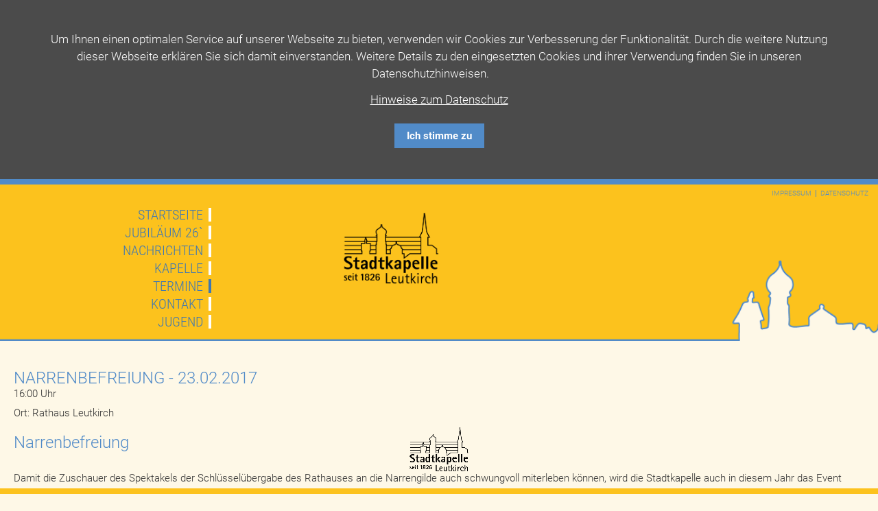

--- FILE ---
content_type: text/html; charset=UTF-8
request_url: https://www.stadtkapelle-leutkirch.de/termine-lesen/narrenbefreiung-23.html
body_size: 9287
content:
<!DOCTYPE html>
<html lang="de">
<head>

      <meta charset="UTF-8">
    <title>Narrenbefreiung - Stadtkapelle Leutkirch</title>
    <base href="https://www.stadtkapelle-leutkirch.de/">

          <meta name="robots" content="index,follow">
      <meta name="description" content="Termine lesen - Termine lesen">
      <meta name="keywords" content="Stadtkapelle Leutkirch, Termine lesen,">
      <meta name="generator" content="Contao Open Source CMS">
    
            <link rel="stylesheet" href="system/modules/cookiebar/assets/dist/cookiebar.min.css?v=cd1f0dbb"><link rel="stylesheet" href="assets/css/colorbox.min.css,style.scss-a390259c.css">        <script src="assets/js/jquery.min.js-ed352ce3.js"></script><link rel="icon" href="https://www.stadtkapelle-leutkirch.de/files/stadtkapelle/favicon.png" type="image/png" />
<script src="files/stadtkapelle/js/newsmenu.js"></script>
<script src="files/stadtkapelle/js/article-navi.js"></script>
<script src="files/stadtkapelle/js/stadtkapelle.js"></script>

          <!--[if lt IE 9]><script src="assets/html5shiv//html5shiv-printshiv.min.js"></script><![endif]-->
      
</head>
<body id="top" class="mac chrome blink ch131 desktop termin-lesen">

      
    
<!-- indexer::stop -->
<div class="cookiebar cookiebar--position-top" role="complementary" aria-describedby="cookiebar-text" style="display:none;" data-cookiebar="COOKIEBAR_1" data-cookiebar-ttl="3">
    <div id="cookiebar-text" class="cookiebar__text" aria-live="assertive" role="alert">
        <span class="cookiebar__message">Um Ihnen einen optimalen Service auf unserer Webseite zu bieten, verwenden wir Cookies zur Verbesserung der Funktionalität. Durch die weitere Nutzung dieser Webseite erklären Sie sich damit einverstanden. Weitere Details zu den eingesetzten Cookies und ihrer Verwendung finden Sie in unseren Datenschutzhinweisen.</span>

                    <a href="Datenschutz.html" class="cookiebar__link" title="Hinweise zum Datenschutz">Hinweise zum Datenschutz</a>
            </div>

    
    <button class="cookiebar__button" data-cookiebar-accept>Ich stimme zu</button>
</div>

    <script src="system/modules/cookiebar/assets/dist/cookiebar.min.js" defer></script>
<!-- indexer::continue -->
<div id="wrapper">

                        <header id="header">
            <div class="inside">
              

<!-- indexer::stop -->
<nav class="mod_customnav nav-top block">

  
  <a href="termine-lesen/narrenbefreiung-23.html#skipNavigation1" class="invisible">Navigation überspringen</a>

  
<ul class="level_1">
            <li class="first"><a href="Impressum.html" title="Impressum" class="first">Impressum</a></li>
                <li class="last"><a href="Datenschutz.html" title="Datenschutz" class="last">Datenschutz</a></li>
      </ul>

  <a id="skipNavigation1" class="invisible">&nbsp;</a>

</nav>
<!-- indexer::continue -->
 
<div itemscope="" itemtype="http://schema.org/Organization" class="header_comp_content">    
   <a href="https://www.stadtkapelle-leutkirch.de"><img class="item logo" itemprop="logo" src="/files/stadtkapelle/style/Stadtkapelle_Logo_SCHWARZ_seit_1826.png" alt="Logo Stadtkapelle Leutkirch"></a>
</div>

<!-- indexer::stop -->
<nav class="mod_navigation nav-main desktop block">

  
  <a href="termine-lesen/narrenbefreiung-23.html#skipNavigation2" class="invisible">Navigation überspringen</a>

  
<ul class="level_1">
            <li class="first"><a href="Startseite.html" title="Startseite" class="first">Startseite</a></li>
                <li><a href="jubilaeum-26.html" title="JUBILÄUM 26`">JUBILÄUM 26`</a></li>
                <li><a href="Nachrichten.html" title="Nachrichten">Nachrichten</a></li>
                <li><a href="Stadtkapelle.html" title="Kapelle">Kapelle</a></li>
                <li class="trail"><a href="Termine.html" title="Termine" class="trail">Termine</a></li>
                <li><a href="Kontakt.html" title="Kontakt">Kontakt</a></li>
                <li class="last"><a href="Jugendblasorchester.html" title="Jugendblasorchester" class="last">Jugend</a></li>
      </ul>

  <a id="skipNavigation2" class="invisible">&nbsp;</a>

</nav>
<!-- indexer::continue -->
            </div>
          </header>
              
	<div class="banner_container"><div class="inside"></div></div>
              <div id="container">
	    <div class="bannermobile_container"><div class="inside"></div></div>
	   
                      <div id="main">
              <div class="inside">
                
<div class="mod_article block" id="article-28">
    <div class="content">

  
  
<div class="mod_eventreader block">

        
  
  <div class="event layout_full stadtkapelle block bygone">

	<h1 class="eventheadline">Narrenbefreiung <span class="info"> - 23.02.2017</span></h1>
	
	 	<p class="time"><span class="beginn">16:00 Uhr</span>
	
	 	</p>
 	
	
     <p class="location">Ort: Rathaus Leutkirch</p>
 
	<div class="content">
      
<div class="ce_text block">

            <h1>Narrenbefreiung</h1>
      
  
      <p>Damit die Zuschauer des Spektakels der Schlüsselübergabe des Rathauses an die Narrengilde auch schwungvoll miterleben können, wird die Stadtkapelle auch in diesem Jahr das Event musikalisch unterstützen. Bei mitreisenden Schunkelparaden und Glühwein kann man dann auch dem kältesten Wetter trotzen. Im Anschluss führt ein kleiner Umzug aus der Stadt raus zur Festhalle zum anschließenden Weiberball.</p>  
  
  

</div>
  	</div>

  </div>
      <!-- indexer::stop -->
    <p class="back"><a href="javascript:history.go(-1)" title="Zurück">Zurück</a></p>
    <!-- indexer::continue -->
  
  

</div>

      </div>
</div>

<!-- indexer::stop -->
<nav class="mod_breadcrumb block" aria-label="Breadcrumb">

        
      <ul>
                        <li class="first"><a href="Startseite.html" title="Stadtkapelle Leutkirch">Stadtkapelle Leutkirch</a></li>
                                <li><a href="Termine.html" title="Termine">Termine</a></li>
                                <li class="active last" aria-current="page">Termine lesen</li>
                  </ul>
  
</nav>
<!-- indexer::continue -->

              </div>
                          </div>
          
                                
                                
        </div>
      
      
                        <footer id="footer">
            <div class="inside">
              
<div itemscope="" itemtype="http://schema.org/Organization" class="footer_content">    
    <img class="item logo" itemprop="logo" src="/files/stadtkapelle/style/Stadtkapelle_Logo_SCHWARZ_seit_1826.png" alt="Förderverein Stadtkapelle Leutkirch e.V.">
    <div class="textcontent">
	<div class="block address-container">
	    <span class="item company" itemprop="legalName">Förderverein Stadtkapelle Leutkirch e.V.</span>  
	    <div class="address" itemprop="address" itemscope="" itemtype="http://schema.org/PostalAddress">
		<span class="item description">Geschäftsstelle Georg-Schneider-Haus</span>
		<span class="item street" itemprop="streetAddress">Bahnhofstr. 10</span>
		<span class="item city"><span class="postalCode" itemprop="postalCode">88299</span><span class="addressLocality" itemprop="addressLocality">Leutkirch</span></span>    
	    </div>
	</div>
	<div class="block kontakt-container ">
	    <a class="item email" href="mailto:info@stadtkapelle-leutkirch.de" itemprop="email">info@stadtkapelle-leutkirch.de</a>
	    <span class="item telefon" itemprop="telephone">+49 7561 71 99 2</span>
	</div>	
    </div>
</div>
<div class="footernav_container">
<!-- indexer::stop -->
<nav class="mod_customnav footer_sitemap block">

  
  <a href="termine-lesen/narrenbefreiung-23.html#skipNavigation29" class="invisible">Navigation überspringen</a>

  
<ul class="level_1">
            <li class="first"><a href="Startseite.html" title="Startseite" class="first">Startseite</a></li>
                <li><a href="Nachrichten.html" title="Nachrichten">Nachrichten</a></li>
                <li><a href="Stadtkapelle.html" title="Stadtkapelle">Stadtkapelle</a></li>
                <li class="dirigent"><a href="Dirigentin-Emma-Geser.html" title="Dirigent" class="dirigent">Musikdirektion</a></li>
                <li class="vorstandschaft"><a href="Foerderverein.html" title="Förderverein" class="vorstandschaft">Förderverein</a></li>
                <li><a href="Sponsoren.html" title="Sponsoren">Sponsoren</a></li>
                <li><a href="Links.html" title="Links">Links</a></li>
                <li class="trail"><a href="Termine.html" title="Termine" class="trail">Termine</a></li>
                <li><a href="Kontakt.html" title="Kontakt">Kontakt</a></li>
                <li><a href="Impressum.html" title="Impressum">Impressum</a></li>
                <li class="last"><a href="Datenschutz.html" title="Datenschutz" class="last">Datenschutz</a></li>
      </ul>

  <a id="skipNavigation29" class="invisible">&nbsp;</a>

</nav>
<!-- indexer::continue -->
</div>            </div>
          </footer>
              
    </div>

      
  
<script src="assets/colorbox/js/colorbox.min.js?v=1.6.6"></script>
<script>
  jQuery(function($) {
    $('a[data-lightbox]').map(function() {
      $(this).colorbox({
        // Put custom options here
        loop: false,
        rel: $(this).attr('data-lightbox'),
        maxWidth: '95%',
        maxHeight: '95%'
      });
    });
  });
</script>

</body>
</html>


--- FILE ---
content_type: text/css
request_url: https://www.stadtkapelle-leutkirch.de/assets/css/colorbox.min.css,style.scss-a390259c.css
body_size: 40206
content:
#colorbox,#cboxOverlay,#cboxWrapper{position:absolute;top:0;left:0;z-index:9999;overflow:hidden;-webkit-transform:translate3d(0,0,0)}#cboxWrapper{max-width:none}#cboxOverlay{position:fixed;width:100%;height:100%}#cboxMiddleLeft,#cboxBottomLeft{clear:left}#cboxContent{position:relative}#cboxLoadedContent{overflow:auto;-webkit-overflow-scrolling:touch}#cboxTitle{margin:0}#cboxLoadingOverlay,#cboxLoadingGraphic{position:absolute;top:0;left:0;width:100%;height:100%}#cboxPrevious,#cboxNext,#cboxClose,#cboxSlideshow{cursor:pointer}.cboxPhoto{float:left;margin:auto;border:0;display:block;max-width:none;-ms-interpolation-mode:bicubic}.cboxIframe{width:100%;height:100%;display:block;border:0;padding:0;margin:0}#colorbox,#cboxContent,#cboxLoadedContent{box-sizing:content-box;-moz-box-sizing:content-box;-webkit-box-sizing:content-box}#cboxOverlay{background:#000;opacity:.9;filter:alpha(opacity = 90)}#colorbox{outline:0}#cboxContent{margin-top:20px;background:#000}.cboxIframe{background:#fff}#cboxError{padding:50px;border:1px solid #ccc}#cboxLoadedContent{border:5px solid #000;background:#fff}#cboxTitle{position:absolute;top:-20px;left:0;color:#ccc}#cboxCurrent{position:absolute;top:-20px;right:0;color:#ccc}#cboxLoadingGraphic{background:url(../../assets/colorbox/images/loading.gif) no-repeat center center}#cboxPrevious,#cboxNext,#cboxSlideshow,#cboxClose{border:0;padding:0;margin:0;overflow:visible;width:auto;background:0 0}#cboxPrevious:active,#cboxNext:active,#cboxSlideshow:active,#cboxClose:active{outline:0}#cboxSlideshow{position:absolute;top:-20px;right:90px;color:#fff}#cboxPrevious{position:absolute;top:50%;left:5px;margin-top:-32px;background:url(../../assets/colorbox/images/controls.png) no-repeat top left;width:28px;height:65px;text-indent:-9999px}#cboxPrevious:hover{background-position:bottom left}#cboxNext{position:absolute;top:50%;right:5px;margin-top:-32px;background:url(../../assets/colorbox/images/controls.png) no-repeat top right;width:28px;height:65px;text-indent:-9999px}#cboxNext:hover{background-position:bottom right}#cboxClose{position:absolute;top:5px;right:5px;display:block;background:url(../../assets/colorbox/images/controls.png) no-repeat top center;width:38px;height:19px;text-indent:-9999px}#cboxClose:hover{background-position:bottom center}
@font-face{font-family:"Roboto Condensed";font-style:normal;font-weight:300;src:url("../../files/stadtkapelle/style/fonts/roboto-condensed-v19-latin-300.eot");src:local("Roboto Condensed Light"), local("RobotoCondensed-Light"), url("../../files/stadtkapelle/style/fonts/roboto-condensed-v19-latin-300.eot?#iefix") format("embedded-opentype"), url("../../files/stadtkapelle/style/fonts/roboto-condensed-v19-latin-300.woff2") format("woff2"), url("../../files/stadtkapelle/style/fonts/roboto-condensed-v19-latin-300.woff") format("woff"), url("../../files/stadtkapelle/style/fonts/roboto-condensed-v19-latin-300.ttf") format("truetype"), url("../../files/stadtkapelle/style/fonts/roboto-condensed-v19-latin-300.svg#RobotoCondensed") format("svg")}@font-face{font-family:"Roboto Condensed";font-style:italic;font-weight:300;src:url("../../files/stadtkapelle/style/fonts/roboto-condensed-v19-latin-300italic.eot");src:local("Roboto Condensed Light Italic"), local("RobotoCondensed-LightItalic"), url("../../files/stadtkapelle/style/fonts/roboto-condensed-v19-latin-300italic.eot?#iefix") format("embedded-opentype"), url("../../files/stadtkapelle/style/fonts/roboto-condensed-v19-latin-300italic.woff2") format("woff2"), url("../../files/stadtkapelle/style/fonts/roboto-condensed-v19-latin-300italic.woff") format("woff"), url("../../files/stadtkapelle/style/fonts/roboto-condensed-v19-latin-300italic.ttf") format("truetype"), url("../../files/stadtkapelle/style/fonts/roboto-condensed-v19-latin-300italic.svg#RobotoCondensed") format("svg")}@font-face{font-family:"Roboto Condensed";font-style:normal;font-weight:400;src:url("../../files/stadtkapelle/style/fonts/roboto-condensed-v19-latin-regular.eot");src:local("Roboto Condensed"), local("RobotoCondensed-Regular"), url("../../files/stadtkapelle/style/fonts/roboto-condensed-v19-latin-regular.eot?#iefix") format("embedded-opentype"), url("../../files/stadtkapelle/style/fonts/roboto-condensed-v19-latin-regular.woff2") format("woff2"), url("../../files/stadtkapelle/style/fonts/roboto-condensed-v19-latin-regular.woff") format("woff"), url("../../files/stadtkapelle/style/fonts/roboto-condensed-v19-latin-regular.ttf") format("truetype"), url("../../files/stadtkapelle/style/fonts/roboto-condensed-v19-latin-regular.svg#RobotoCondensed") format("svg")}@font-face{font-family:"Roboto Condensed";font-style:italic;font-weight:400;src:url("../../files/stadtkapelle/style/fonts/roboto-condensed-v19-latin-italic.eot");src:local("Roboto Condensed Italic"), local("RobotoCondensed-Italic"), url("../../files/stadtkapelle/style/fonts/roboto-condensed-v19-latin-italic.eot?#iefix") format("embedded-opentype"), url("../../files/stadtkapelle/style/fonts/roboto-condensed-v19-latin-italic.woff2") format("woff2"), url("../../files/stadtkapelle/style/fonts/roboto-condensed-v19-latin-italic.woff") format("woff"), url("../../files/stadtkapelle/style/fonts/roboto-condensed-v19-latin-italic.ttf") format("truetype"), url("../../files/stadtkapelle/style/fonts/roboto-condensed-v19-latin-italic.svg#RobotoCondensed") format("svg")}@font-face{font-family:"Roboto Condensed";font-style:normal;font-weight:700;src:url("../../files/stadtkapelle/style/fonts/roboto-condensed-v19-latin-700.eot");src:local("Roboto Condensed Bold"), local("RobotoCondensed-Bold"), url("../../files/stadtkapelle/style/fonts/roboto-condensed-v19-latin-700.eot?#iefix") format("embedded-opentype"), url("../../files/stadtkapelle/style/fonts/roboto-condensed-v19-latin-700.woff2") format("woff2"), url("../../files/stadtkapelle/style/fonts/roboto-condensed-v19-latin-700.woff") format("woff"), url("../../files/stadtkapelle/style/fonts/roboto-condensed-v19-latin-700.ttf") format("truetype"), url("../../files/stadtkapelle/style/fonts/roboto-condensed-v19-latin-700.svg#RobotoCondensed") format("svg")}@font-face{font-family:"Roboto Condensed";font-style:italic;font-weight:700;src:url("../../files/stadtkapelle/style/fonts/roboto-condensed-v19-latin-700italic.eot");src:local("Roboto Condensed Bold Italic"), local("RobotoCondensed-BoldItalic"), url("../../files/stadtkapelle/style/fonts/roboto-condensed-v19-latin-700italic.eot?#iefix") format("embedded-opentype"), url("../../files/stadtkapelle/style/fonts/roboto-condensed-v19-latin-700italic.woff2") format("woff2"), url("../../files/stadtkapelle/style/fonts/roboto-condensed-v19-latin-700italic.woff") format("woff"), url("../../files/stadtkapelle/style/fonts/roboto-condensed-v19-latin-700italic.ttf") format("truetype"), url("../../files/stadtkapelle/style/fonts/roboto-condensed-v19-latin-700italic.svg#RobotoCondensed") format("svg")}@font-face{font-family:"Roboto";font-style:normal;font-weight:300;src:url("../../files/stadtkapelle/style/fonts/roboto-v20-latin-300.eot");src:local("Roboto Light"), local("Roboto-Light"), url("../../files/stadtkapelle/style/fonts/roboto-v20-latin-300.eot?#iefix") format("embedded-opentype"), url("../../files/stadtkapelle/style/fonts/roboto-v20-latin-300.woff2") format("woff2"), url("../../files/stadtkapelle/style/fonts/roboto-v20-latin-300.woff") format("woff"), url("../../files/stadtkapelle/style/fonts/roboto-v20-latin-300.ttf") format("truetype"), url("../../files/stadtkapelle/style/fonts/roboto-v20-latin-300.svg#Roboto") format("svg")}@font-face{font-family:"Roboto";font-style:italic;font-weight:300;src:url("../../files/stadtkapelle/style/fonts/roboto-v20-latin-300italic.eot");src:local("Roboto Light Italic"), local("Roboto-LightItalic"), url("../../files/stadtkapelle/style/fonts/roboto-v20-latin-300italic.eot?#iefix") format("embedded-opentype"), url("../../files/stadtkapelle/style/fonts/roboto-v20-latin-300italic.woff2") format("woff2"), url("../../files/stadtkapelle/style/fonts/roboto-v20-latin-300italic.woff") format("woff"), url("../../files/stadtkapelle/style/fonts/roboto-v20-latin-300italic.ttf") format("truetype"), url("../../files/stadtkapelle/style/fonts/roboto-v20-latin-300italic.svg#Roboto") format("svg")}@font-face{font-family:"Roboto";font-style:normal;font-weight:400;src:url("../../files/stadtkapelle/style/fonts/roboto-v20-latin-regular.eot");src:local("Roboto"), local("Roboto-Regular"), url("../../files/stadtkapelle/style/fonts/roboto-v20-latin-regular.eot?#iefix") format("embedded-opentype"), url("../../files/stadtkapelle/style/fonts/roboto-v20-latin-regular.woff2") format("woff2"), url("../../files/stadtkapelle/style/fonts/roboto-v20-latin-regular.woff") format("woff"), url("../../files/stadtkapelle/style/fonts/roboto-v20-latin-regular.ttf") format("truetype"), url("../../files/stadtkapelle/style/fonts/roboto-v20-latin-regular.svg#Roboto") format("svg")}@font-face{font-family:"Roboto";font-style:italic;font-weight:400;src:url("../../files/stadtkapelle/style/fonts/roboto-v20-latin-italic.eot");src:local("Roboto Italic"), local("Roboto-Italic"), url("../../files/stadtkapelle/style/fonts/roboto-v20-latin-italic.eot?#iefix") format("embedded-opentype"), url("../../files/stadtkapelle/style/fonts/roboto-v20-latin-italic.woff2") format("woff2"), url("../../files/stadtkapelle/style/fonts/roboto-v20-latin-italic.woff") format("woff"), url("../../files/stadtkapelle/style/fonts/roboto-v20-latin-italic.ttf") format("truetype"), url("../../files/stadtkapelle/style/fonts/roboto-v20-latin-italic.svg#Roboto") format("svg")}@font-face{font-family:"Roboto";font-style:normal;font-weight:700;src:url("../../files/stadtkapelle/style/fonts/roboto-v20-latin-700.eot");src:local("Roboto Bold"), local("Roboto-Bold"), url("../../files/stadtkapelle/style/fonts/roboto-v20-latin-700.eot?#iefix") format("embedded-opentype"), url("../../files/stadtkapelle/style/fonts/roboto-v20-latin-700.woff2") format("woff2"), url("../../files/stadtkapelle/style/fonts/roboto-v20-latin-700.woff") format("woff"), url("../../files/stadtkapelle/style/fonts/roboto-v20-latin-700.ttf") format("truetype"), url("../../files/stadtkapelle/style/fonts/roboto-v20-latin-700.svg#Roboto") format("svg")}@font-face{font-family:"Roboto";font-style:italic;font-weight:700;src:url("../../files/stadtkapelle/style/fonts/roboto-v20-latin-700italic.eot");src:local("Roboto Bold Italic"), local("Roboto-BoldItalic"), url("../../files/stadtkapelle/style/fonts/roboto-v20-latin-700italic.eot?#iefix") format("embedded-opentype"), url("../../files/stadtkapelle/style/fonts/roboto-v20-latin-700italic.woff2") format("woff2"), url("../../files/stadtkapelle/style/fonts/roboto-v20-latin-700italic.woff") format("woff"), url("../../files/stadtkapelle/style/fonts/roboto-v20-latin-700italic.ttf") format("truetype"), url("../../files/stadtkapelle/style/fonts/roboto-v20-latin-700italic.svg#Roboto") format("svg")}*{margin:0;padding:0;border:0;font-family:"Roboto", sans-serif;font-size:15px;font-weight:300;color:#333;text-decoration:none;list-style-type:none}strong,b{font-weight:700}h1,h2,h3,h4,h5,h6{font-weight:700;display:block;padding-top:10px;color:#518BC8}h1:first-child,h2:first-child,h3:first-child,h4:first-child,h5:first-child,h6:first-child{padding-top:0px}h1{font-size:24px;margin-bottom:15px;font-weight:300}h2{font-size:20px;margin-bottom:15px;font-weight:300;padding-bottom:2px;border-bottom:1px dotted #FCC21D}h2.full{padding-top:40px}h3{font-size:16px;font-weight:300}h4{font-size:16px;font-weight:300}h5{font-size:14px;text-decoration:underline}h6{font-size:14px;font-weight:300;text-decoration:underline}iframe{border:1px dotted #333;width:96%;display:block;padding:2%}iframe.piwik-optout{height:150px}.invisible{display:none}.ce_form .widget{margin-bottom:10px;width:100%;display:block}.ce_form input,.ce_form textarea{border:1px solid #FCC21D;padding:2%;width:96%}.ce_form input.submit,.ce_form textarea.submit{width:50%;background-color:#FFF;cursor:pointer;background-color:#518BC8;color:#FCC21D;font-weight:700;line-height:15px;margin:25px 0 0px 0;display:block}.ce_form input.submit:hover,.ce_form textarea.submit:hover{font-size:110%}.ce_form .text{display:block}.ce_form .textarea{display:block}.image_container,.image_container img{max-width:100%;height:auto;display:block}#main .inside,#main .mod_article{width:100%;display:block;float:none;display:block;clear:both}#main .inside:after,#main .mod_article:after{display:block;float:none;clear:both;content:""}#main .mod_article{margin-bottom:35px}#main .ce_text{margin-bottom:20px}#main .ce_text.last{margin-bottom:0}#main .ce_text p{font-weight:300;padding-top:10px;line-height:26px}#main .ce_text p:first-child{padding-top:10px}#main .ce_text p *{font-weight:inherit;font-size:inherit;line-height:inherit;color:inherit}#main .ce_text p strong{font-weight:700}#main .ce_text.column4{column-count:4;column-gap:40px;column-rule-color:#0f69b5;column-rule-width:1px;column-rule-style:dotted;-moz-column-count:4;-moz-column-gap:40px;-moz-column-rule-color:#0f69b5;-moz-column-rule-width:1px;-moz-column-rule-style:dotted;-webkit-column-count:4;-webkit-column-gap:30px;-webkit-column-rule-color:#0f69b5;-webkit-column-rule-width:1px;-webkit-column-rule-style:dotted;text-align:justify;-ms-hyphens:auto;-moz-hyphens:auto;-webkit-hyphens:auto;hyphens:auto}#main .ce_text.column4 h3{column-break-before:column;column-break-after:column;-moz-column-break-before:column;-moz-column-break-after:column}#main .ce_text.column4 h1{column-span:all}#main .ce_text.column2{column-count:2;column-gap:40px;column-rule-color:#0f69b5;column-rule-width:1px;column-rule-style:dotted;-moz-column-count:2;-moz-column-gap:40px;-moz-column-rule-color:#0f69b5;-moz-column-rule-width:1px;-moz-column-rule-style:dotted;-webkit-column-count:2;-webkit-column-gap:30px;-webkit-column-rule-color:#0f69b5;-webkit-column-rule-width:1px;-webkit-column-rule-style:dotted;text-align:justify;-ms-hyphens:auto;-moz-hyphens:auto;-webkit-hyphens:auto;hyphens:auto}#main .ce_text.column2 h3{column-break-before:column;column-break-after:column;-moz-column-break-before:column;-moz-column-break-after:column}#main .ce_text.column2 h1{column-span:all}#main .ce_text .float_below{padding-top:20px}#main .ce_text .float_right{display:block;float:right;padding-left:20px;padding-top:10px}#main .ce_text .float_left{display:block;float:left;padding-right:20px;padding-top:10px}#main .ce_text:after{display:block;float:none;clear:both;content:""}#main .full{width:100%;display:block;float:none;display:block;clear:both}#main .one_half{width:48%;display:block;float:left;display:block;clear:none}#main .one_half.first{margin-right:2%}#main .one_half.last{margin-left:2%}#main .one_third{width:30.666%;display:block;float:left;display:block;margin:0 2%;clear:none}#main .one_third.first{margin-left:0%}#main .one_third.last{margin-right:0%}#main .one_fourth{width:22%;display:block;float:left;display:block;margin:0 2%;clear:none}#main .one_fourth.first{margin-left:0%}#main .one_fourth.last{margin-right:0%}#main:after{display:block;float:none;clear:both;content:""}#colorbox,#cboxOverlay,#cboxWrapper{z-index:99999}.mod_breadcrumb{float:none;clear:both;display:block;margin-top:25px;padding-top:20px;padding-right:20px;border-top:1px dotted #FCC21D}.mod_breadcrumb li{float:left;padding-right:12px;padding-left:18px;background-image:url("../../files/stadtkapelle/style/arrow.png");background-position:left center;background-repeat:no-repeat;background-size:auto 70%}.mod_breadcrumb li.active,.mod_breadcrumb li:hover a{text-decoration:underline}.mod_breadcrumb li:first-child{padding-left:0;background:none}.mod_breadcrumb:after{display:block;float:none;clear:both;content:""}.pagination{display:block;float:none;display:block;clear:both}.pagination p:first-child{padding-bottom:3px}.pagination li{float:left;display:block;margin-right:5px;margin-bottom:5px}.pagination li *{height:20px;display:block;padding:5px;text-align:center;border:1px dotted #FCC21D;line-height:20px}.pagination li a.link,.pagination li span.current{width:20px}.pagination li span.current{background-color:#fcc21d;background-color:rgba(252, 194, 29, 0.2)}.pagination li a:hover{background-color:#fcc21d;background-color:rgba(252, 194, 29, 0.2)}.mod_newsmenu{width:50%;position:relative;float:none;clear:both;display:block;margin-bottom:35px;z-index:999}.mod_newsmenu .inner_container{width:100%;min-height:47px;position:relative;float:none;clear:both;display:block}.mod_newsmenu ul.level_1{width:100%;float:none;clear:both;display:block;background-color:#FFF;z-index:9999}.mod_newsmenu ul.level_1>li{width:100%;height:45px;position:relative;display:none;background-color:#FFF;border-top:1px solid #FCC21D;border-right:1px solid #FCC21D;border-left:1px solid #FCC21D}.mod_newsmenu ul.level_1>li>*{width:94%;display:block;padding-right:3%;padding-left:3%;font-size:18px;line-height:45px;text-transform:uppercase;font-weight:300}.mod_newsmenu ul.level_1>li:last-of-type{border:1px solid #FCC21D}.mod_newsmenu ul.level_1>li.active,.mod_newsmenu.noselection ul.level_1>li:first-child{display:block;border:1px solid #FCC21D}.mod_newsmenu ul.level_1>li.active:after,.mod_newsmenu.noselection ul.level_1>li:first-child:after{width:50px;height:100%;right:0;top:0;position:absolute;display:block;background-color:#d1d1d1;background-image:url("../../files/stadtkapelle/style/arrow_down.png");background-repeat:no-repeat;background-position:center center;content:"";background-size:50% 50%;z-index:9999}.mod_newsmenu ul.level_1:hover{left:0;top:0;position:absolute;display:block;-webkit-box-shadow:3px 3px 8px -1px #000;box-shadow:3px 3px 8px -1px #000}.mod_newsmenu ul.level_1:hover>li{display:block}.mod_newsmenu ul.level_1:hover>li:hover{background-color:#fcc21d;background-color:rgba(252, 194, 29, 0.1);cursor:pointer}.mod_newsmenu ul.level_1:hover>li.active:after{background:none}.mod_newsmenu ul.level_1:hover>li.active,.mod_newsmenu.noselection ul.level_1:hover>li:first-child{background-color:#fcc21d;background-color:rgba(252, 194, 29, 0.3);border-top:1px solid #FCC21D;border-right:1px solid #FCC21D;border-bottom:0px solid #FCC21D;border-left:1px solid #FCC21D;cursor:initial}.mod_eventreader h1 *{font-size:inherit;font-weight:inherit;color:inherit}.mod_eventreader h1.eventheadline{margin-bottom:0;text-transform:uppercase}.mod_eventreader p.location{padding-top:10px}.mod_eventreader .content{margin-top:20px}.ce_gallery{float:none;clear:both;display:block}.ce_gallery ul.gal_ul{float:none;clear:both;display:block;padding-bottom:10px}.ce_gallery ul.gal_ul:after{display:block;float:none;clear:both;content:""}.ce_gallery ul.gal_ul li{float:left;display:block;width:20%}.ce_gallery ul.gal_ul li .image_container{display:block;padding:10px 10px 0 0;position:relative;overflow:hidden;min-height:130px;max-width:initial;min-height:initial}.ce_gallery ul.gal_ul li .image_container img{display:block}.ce_gallery ul.gal_ul li .image_container.portrait img{max-width:initial;min-height:initial;width:100%;height:auto}.ce_gallery ul.gal_ul li .image_container.landscape img{max-width:initial;min-height:initial;width:100%;height:auto}.ce_gallery ul.gal_ul li.col_first{clear:both}.ce_gallery ul.gal_ul li.col_first .image_container{padding-left:0}.ce_gallery ul.gal_ul li.col_last .image_container{padding-right:0}.ce_gallery:after{display:block;float:none;clear:both;content:""}.ce_list li{line-height:35px;display:block}.ce_list li:before{height:35px;display:block;float:left;width:25px;margin-right:10px;content:"";background-image:url("../../files/stadtkapelle/style/note.svg");background-position:center left;background-repeat:no-repeat;background-size:auto 65%}#article-navi-container{position:fixed;bottom:20px;right:0;z-index:9999}#article-navi-container .article-navi-item{background-color:#3D77B4;display:block;text-align:right;padding:0px 20px 0px 22px;margin-bottom:2px;border:2px solid #FFF;border-right-widht:0;border-left-widht:4px;font-weight:700;font-size:13px;line-height:38px;color:#FCC21D;float:right;clear:both;cursor:pointer;transition:background-color 0.2s ease-in-out;-webkit-transition:background-color 0.2s ease-in-out;-moz-transition:background-color 0.2s ease-in-out;-o-transition:background-color 0.2s ease-in-out;-webkit-transition-delay:0s;transition-delay:0s}#article-navi-container .article-navi-item:hover{font-weight:700;font-size:14px;border-color:#FCC21D}#article-navi-container .article-navi-item.active{background-color:#FCC21D;color:#3D77B4}#article-navi-container:after{display:block;float:none;clear:both;content:""}body{background-image:url("../../files/stadtkapelle/style/fotolia_60765500.png");background-position:bottom left;background-repeat:no-repeat;background-attachment:fixed;background-size:200px auto;background-color:#fcc21d;background-color:rgba(252, 194, 29, 0.1)}body:after{display:block;position:fixed;height:8px;background-color:#FCC21D;content:"";bottom:0;left:0;width:100%;z-index:9999}@media screen and (max-width:1600px){body{background-attachment:scroll}}@media screen and (min-height:1040px){body{}}#wrapper{min-width:980px;display:block}header{border-top:8px solid #518BC8;background-image:url("../../files/stadtkapelle/style/head_neu.png");background-position:bottom center;background-repeat:no-repeat;background-size:auto 100%;padding-bottom:15px;display:block;position:relative;z-index:3000}@media screen and (min-height:1040px){header{}}header .mod_customnav.nav-top{position:absolute;top:8px;right:8px;display:block}header .mod_customnav.nav-top li{float:left;border-right:1px solid #518BC8;padding:0 6px}header .mod_customnav.nav-top li *{font-weight:300;text-transform:uppercase;color:#518BC8;font-size:10px;height:10px;line-height:10px;display:block}header .mod_customnav.nav-top li *:hover{text-decoration:underline}header .mod_customnav.nav-top li.last{border-right:0}header .mod_navigation.nav-main.desktop{display:block;width:1240px;padding:0 20px;margin:0 auto}@media screen and (max-width:1400px){header .mod_navigation.nav-main.desktop{width:925px}}header .mod_navigation.nav-main.desktop ul.level_1{width:130px;display:block;margin-top:31px}header .mod_navigation.nav-main.desktop ul.level_1 li{display:block;text-align:right;padding:3px 0}header .mod_navigation.nav-main.desktop ul.level_1 li :first-child{text-align:right;display:block;font-family:"Roboto Condensed", sans-serif;font-weight:300;padding-right:8px;text-transform:uppercase;color:#3D77B4;line-height:20px;height:20px;font-size:20px;border-right:4px solid;transition:border-right-color 1100 ease-in-out;-webkit-transition:border-right-color 1100 ease-in-out;-moz-transition:border-right-color 1100 ease-in-out;-o-transition:border-right-color 1100 ease-in-out;-webkit-transition-delay:1;transition-delay:1;border-right-color:#FFF;transition:border-right-color 1s ease-in-out;-webkit-transition:border-right-color 1s ease-in-out;-moz-transition:border-right-color 1s ease-in-out;-o-transition:border-right-color 1s ease-in-out;-webkit-transition-delay:0s;transition-delay:0s}header .mod_navigation.nav-main.desktop ul.level_1 li :first-child.active,header .mod_navigation.nav-main.desktop ul.level_1 li :first-child:hover,header .mod_navigation.nav-main.desktop ul.level_1 li :first-child.trail{border-right-color:#3D77B4}header .header_comp_content{position:absolute;height:160px;width:300px;display:block;left:50%;top:0;margin-top:13px;margin-left:-150px}header .header_comp_content .logo{max-height:100%;width:auto;height:auot;display:block}.bannermobile_container .inside{padding-bottom:30px}.bannermobile_container .inside:empty{display:none}.banner_container{position:relative;z-index:100;margin:0 auto;max-width:90%;padding:0px 20px;display:block}.banner_container .inside{transform:rotate(-2deg);-webkit-transform:rotate(-2deg);-moz-transform:rotate(-2deg);-o-transform:rotate(-2deg);-ms-transform:rotate(-2deg);margin-top:35px;margin-bottom:10px;-moz-box-shadow:3px 3px 10px 2px #000;-webkit-box-shadow:3px 3px 10px 2px #000;box-shadow:3px 3px 10px 2px #000}.banner_container .inside:empty{display:none}.banner_container .image_container,.banner_container .image_container img{max-width:100%;height:auto;display:block}#container{max-width:1240px;padding:0px 20px;display:block;margin:0 auto;padding-bottom:20px;padding-top:40px}@media screen and (min-height:1040px){#container{min-height:662px}}#container #main{display:block;clear:both;float:none;margin-top:0;padding-top:0}#container #main:after{display:block;float:none;clear:both;content:""}#container h1.headline_verbaende{padding-top:40px}#container .nav_sub{display:block;clear:both;float:none;margin-top:0;padding-top:0}#container .nav_sub ul.level_1{margin-bottom:40px;background-color:#FCC21D;padding:5px 0}#container .nav_sub ul.level_1>li{width:150px;float:left}#container .nav_sub ul.level_1>li>:first-child{width:100%;display:block;text-align:center;background-color:#FCC21D;line-height:30px;border-left:1px solid #9CB8E0;text-transform:uppercase;font-family:"Roboto Condensed", sans-serif;font-weight:300}#container .nav_sub ul.level_1>li>:first-child.trail,#container .nav_sub ul.level_1>li>:first-child.active,#container .nav_sub ul.level_1>li>:first-child:hover{font-weight:600}#container .nav_sub ul.level_1>li>:first-child.first{border-left:0px solid #9CB8E0}#container .nav_sub ul.level_1:after{display:block;float:none;clear:both;content:""}#container .nav_sub ul.level_1 ul.level_2{display:none}#container .nav_sub ul.level_1:after{display:block;float:none;clear:both;content:""}#container .nav_sub:after{display:block;float:none;clear:both;content:""}#container .nav_sub_2 li>:first-child{height:150px;display:block;background-size:cover;background-repeat:no-repeat;position:relative;cursor:pointer;outline:1px solid #FFF;transition:all 0.5s linear;-webkit-transition:all 0.5s linear;-moz-transition:all 0.5s linear;-o-transition:all 0.5s linear;-webkit-transition-delay:0.1s;transition-delay:0.1s}#container .nav_sub_2 li>:first-child.dirigent{background-image:url("../../files/stadtkapelle/style/fotolia_65852702.jpg")}#container .nav_sub_2 li>:first-child.vorstandschaft{background-image:url("../../files/stadtkapelle/style/fotolia_61180390.jpg")}#container .nav_sub_2 li>:first-child.register{background-image:url("../../files/stadtkapelle/style/fotolia_61283494.jpg")}#container .nav_sub_2 li>:first-child.chronik{background-image:url("../../files/stadtkapelle/style/fotolia_61180390.jpg")}#container .nav_sub_2 li>:first-child.termin-archiv{background-image:url("../../files/stadtkapelle/style/fotolia_61180390.jpg")}#container .nav_sub_2 li>:first-child.termin-lesen{display:none}#container .nav_sub_2 li>:first-child span{position:absolute;width:92%;display:block;left:0;bottom:20px;padding:0 4%;line-height:25px;color:#3D77B4;height:25px;font-size:18px;background-color:#fcc21d;background-color:rgba(252, 194, 29, 0.95);text-transform:uppercase;text-align:right;transition:all 0.5s ease-in-out;-webkit-transition:all 0.5s ease-in-out;-moz-transition:all 0.5s ease-in-out;-o-transition:all 0.5s ease-in-out;-webkit-transition-delay:0.2s;transition-delay:0.2s}#container .nav_sub_2 li>:first-child:hover{outline:6px solid #9CB8E0}#container .nav_sub_2 li>:first-child:hover span{background-color:#fcc21d;background-color:#fcc21d;bottom:20px}#container .nav_sub_2 li.active{display:none}#container .nav_sub_2.small .one_fourth{width:15%}#container .nav_sub_2.small .one_fourth>:first-child{height:100px}#container .nav_sub_2:after{display:block;float:none;clear:both;content:""}#container .link_sponsor{padding-top:20px}#container .link_sponsor img{border:0px solid #518BC8;transition:all 0.5s ease-in-out;-webkit-transition:all 0.5s ease-in-out;-moz-transition:all 0.5s ease-in-out;-o-transition:all 0.5s ease-in-out;-webkit-transition-delay:0s;transition-delay:0s}#container .link_sponsor img:hover{-moz-box-shadow:2px 2px 10px -5px #518BC8;-webkit-box-shadow:2px 2px 10px -5px #518BC8;box-shadow:2px 2px 10px -5px #518BC8}#container .partnerlink{padding:4px 0}#container .partnerlink a:hover{text-decoration:underline}#container #vorstandschaft:hover .vorstand{opacity:0.5}#container #vorstandschaft .vorstand{transition:all 0.5s ease-in-out;-webkit-transition:all 0.5s ease-in-out;-moz-transition:all 0.5s ease-in-out;-o-transition:all 0.5s ease-in-out;-webkit-transition-delay:0s;transition-delay:0s}#container #vorstandschaft .vorstand:hover{opacity:1}#container #vorstandschaft .vorstand.one_fourth,#container #vorstandschaft .vorstand.last{margin-bottom:40px}#container #vorstandschaft .vorstand h3{text-transform:uppercase;font-weight:700;font-size:18px;border-bottom:1px dotted #FCC21D}#container #vorstandschaft .vorstand h4{font-size:11px;text-align:right;padding-top:5px}#container #vorstandschaft .vorstand h4:first-line{text-transform:uppercase;font-size:13px}#container #vorstandschaft .vorstand h4:after{border-bottom:1px dotted #FCC21D;display:block;content:"";padding:4px 0 2px 0}#container #vorstandschaft .vorstand h4+p{padding-top:0;text-align:right;height:26px;overflow:hidden}#container #vorstandschaft .vorstand h4+p a,#container #vorstandschaft .vorstand h4+p a *{font-size:12px;text-align:right}@media screen and (max-width:1100px){#container #vorstandschaft .vorstand h4+p a,#container #vorstandschaft .vorstand h4+p a *{font-size:10px}}#container #vorstandschaft .vorstand img{margin-top:3px}#container p.more{background-color:#518BC8;display:block;height:19px}#container p.more a{padding:4px 7px;color:#FFF;display:block;text-align:right;text-transform:uppercase;font-size:11px;line-height:11px}#container h2.termine-startseite-h2{margin-bottom:20px}#container .nachrichten-startseite-h2{margin-top:20px}#container .eventlist_eventcontainer,#container .mod_newslist,#container .mod_newsarchive{display:block;clear:both;float:none;padding-bottom:20px;border-bottom:1px dotted #FCC21D}#container .eventlist_eventcontainer .event_teaser_container,#container .mod_newslist .event_teaser_container,#container .mod_newsarchive .event_teaser_container{width:22%;display:block;float:left;display:block;margin:0 2%;clear:none;margin-bottom:40px;outline:1px solid #FFF;transition:all 0.5s ease-in-out;-webkit-transition:all 0.5s ease-in-out;-moz-transition:all 0.5s ease-in-out;-o-transition:all 0.5s ease-in-out;-webkit-transition-delay:0s;transition-delay:0s}#container .eventlist_eventcontainer .event_teaser_container.first,#container .eventlist_eventcontainer .event_teaser_container:nth-child(5n),#container .mod_newslist .event_teaser_container.first,#container .mod_newslist .event_teaser_container:nth-child(5n),#container .mod_newsarchive .event_teaser_container.first,#container .mod_newsarchive .event_teaser_container:nth-child(5n){margin-left:0%}#container .eventlist_eventcontainer .event_teaser_container.last,#container .eventlist_eventcontainer .event_teaser_container:nth-child(4n),#container .mod_newslist .event_teaser_container.last,#container .mod_newslist .event_teaser_container:nth-child(4n),#container .mod_newsarchive .event_teaser_container.last,#container .mod_newsarchive .event_teaser_container:nth-child(4n){margin-right:0%}#container .eventlist_eventcontainer .event_teaser_container:nth-child(4n):nth-last-child(5)~.event_teaser_container,#container .eventlist_eventcontainer .event_teaser_container:nth-child(4n):nth-last-child(4)~.event_teaser_container,#container .eventlist_eventcontainer .event_teaser_container:nth-child(4n):nth-last-child(3)~.event_teaser_container,#container .eventlist_eventcontainer .event_teaser_container:nth-child(4n):nth-last-child(2)~.event_teaser_container,#container .eventlist_eventcontainer .event_teaser_container:nth-child(1):nth-last-child(4),#container .eventlist_eventcontainer .event_teaser_container:nth-child(2):nth-last-child(3),#container .eventlist_eventcontainer .event_teaser_container:nth-child(3):nth-last-child(2),#container .eventlist_eventcontainer .event_teaser_container:nth-child(4):nth-last-child(1),#container .mod_newslist .event_teaser_container:nth-child(4n):nth-last-child(5)~.event_teaser_container,#container .mod_newslist .event_teaser_container:nth-child(4n):nth-last-child(4)~.event_teaser_container,#container .mod_newslist .event_teaser_container:nth-child(4n):nth-last-child(3)~.event_teaser_container,#container .mod_newslist .event_teaser_container:nth-child(4n):nth-last-child(2)~.event_teaser_container,#container .mod_newslist .event_teaser_container:nth-child(1):nth-last-child(4),#container .mod_newslist .event_teaser_container:nth-child(2):nth-last-child(3),#container .mod_newslist .event_teaser_container:nth-child(3):nth-last-child(2),#container .mod_newslist .event_teaser_container:nth-child(4):nth-last-child(1),#container .mod_newsarchive .event_teaser_container:nth-child(4n):nth-last-child(5)~.event_teaser_container,#container .mod_newsarchive .event_teaser_container:nth-child(4n):nth-last-child(4)~.event_teaser_container,#container .mod_newsarchive .event_teaser_container:nth-child(4n):nth-last-child(3)~.event_teaser_container,#container .mod_newsarchive .event_teaser_container:nth-child(4n):nth-last-child(2)~.event_teaser_container,#container .mod_newsarchive .event_teaser_container:nth-child(1):nth-last-child(4),#container .mod_newsarchive .event_teaser_container:nth-child(2):nth-last-child(3),#container .mod_newsarchive .event_teaser_container:nth-child(3):nth-last-child(2),#container .mod_newsarchive .event_teaser_container:nth-child(4):nth-last-child(1){margin-bottom:0}#container .eventlist_eventcontainer .event_teaser_container .event,#container .mod_newslist .event_teaser_container .event,#container .mod_newsarchive .event_teaser_container .event{background-color:#518BC8}#container .eventlist_eventcontainer .event_teaser_container .inside,#container .mod_newslist .event_teaser_container .inside,#container .mod_newsarchive .event_teaser_container .inside{height:170px;display:block;overflow:hidden;position:relative;outline:1px solid #518BC8}#container .eventlist_eventcontainer .event_teaser_container .inside .image_container,#container .mod_newslist .event_teaser_container .inside .image_container,#container .mod_newsarchive .event_teaser_container .inside .image_container{position:absolute;display:block;width:100%;top:0;left:0;z-index:1}#container .eventlist_eventcontainer .event_teaser_container .inside:after,#container .mod_newslist .event_teaser_container .inside:after,#container .mod_newsarchive .event_teaser_container .inside:after{display:block;float:none;clear:both;content:""}#container .eventlist_eventcontainer .event_teaser_container:hover,#container .mod_newslist .event_teaser_container:hover,#container .mod_newsarchive .event_teaser_container:hover{outline:6px solid #9CB8E0}#container .eventlist_eventcontainer .event_teaser_container:hover p.more a,#container .mod_newslist .event_teaser_container:hover p.more a,#container .mod_newsarchive .event_teaser_container:hover p.more a{font-weight:700}#container .eventlist_eventcontainer .event_teaser_container:after,#container .mod_newslist .event_teaser_container:after,#container .mod_newsarchive .event_teaser_container:after{display:block;float:none;clear:both;content:""}#container .eventlist_eventcontainer a.hasDetails,#container .mod_newslist a.hasDetails,#container .mod_newsarchive a.hasDetails{position:absolute;display:block;width:100%;height:100%;top:0;left:0;z-index:999}#container .eventlist_eventcontainer h2,#container .mod_newslist h2,#container .mod_newsarchive h2{text-align:center;width:96%;position:absolute;top:20px;margin:0;padding:10px 2%;color:#518BC8;border:none;background-color:white;background-color:rgba(255, 255, 255, 0.95);font-weight:700;z-index:100}#container .eventlist_eventcontainer .header,#container .mod_newslist .header,#container .mod_newsarchive .header{width:100%;position:absolute;bottom:0;left:0;z-index:100}#container .eventlist_eventcontainer .header .span,#container .eventlist_eventcontainer .header .time,#container .mod_newslist .header .span,#container .mod_newslist .header .time,#container .mod_newsarchive .header .span,#container .mod_newsarchive .header .time{float:right;background-color:#fcc21d;background-color:rgba(252, 194, 29, 0.95);text-align:right;padding:5px;color:#518BC8;margin-bottom:3px;font-weight:700;font-size:12px}#container .eventlist_eventcontainer .header .date,#container .mod_newslist .header .date,#container .mod_newsarchive .header .date{clear:both;float:none;background-color:#fcc21d;background-color:rgba(252, 194, 29, 0.95);text-align:right;padding:5px;font-weight:700;color:#518BC8;font-size:18px}#container .eventlist_eventcontainer p.more,#container .mod_newslist p.more,#container .mod_newsarchive p.more{margin-top:5px;float:right;display:block;width:100%}#container .eventlist_eventcontainer p.more:hover a,#container .mod_newslist p.more:hover a,#container .mod_newsarchive p.more:hover a{font-weight:700}#container .eventlist_eventcontainer:after,#container .mod_newslist:after,#container .mod_newsarchive:after{display:block;float:none;clear:both;content:""}#container .termin-overview .eventlist_eventcontainer{padding-top:20px;padding-bottom:20px;border-bottom:0px dotted #FCC21D}footer{background-color:#fcc21d;background-color:rgba(252, 194, 29, 0.8);-moz-box-shadow:inset 0px 3px 5px #292929;-webkit-box-shadow:inset 0px 3px 5px #292929;box-shadow:inset 0px 3px 5px #292929}footer.fixed{position:fixed;bottom:0;left:0;width:100%}footer .inside{max-width:1240px;padding:0px 20px;display:block;margin:0 auto;position:relative}footer .inside *{font-size:14px}footer .inside .footer_content{float:left;padding:40px 0 40px 0}footer .inside .footer_content .logo{margin:-30px auto 0 auto;width:100px;display:block;position:absolute;left:50%;top:-10px;margin-left:-50px}footer .inside .footer_content .logo.p-fixed{position:fixed;bottom:15px;top:auto;z-index:99999}footer .inside .footer_content .item{display:block}footer .inside .footer_content .item.company{font-weight:700;padding-bottom:5px;color:#3D77B4}footer .inside .footer_content .item.street{float:left;border-right:1px solid #333;padding:4px 8px 4px 0;margin-right:8px;line-height:12px}footer .inside .footer_content div.address{padding-bottom:5px}footer .inside .footernav_container{float:right;width:30%;padding:40px 0 40px 0}footer .inside .footernav_container .mod_customnav.footer_sitemap ul.level_1>li{float:left;padding:8px}footer .inside .footernav_container .mod_customnav.footer_sitemap ul.level_1>li.active :first-child,footer .inside .footernav_container .mod_customnav.footer_sitemap ul.level_1>li:hover :first-child{font-weight:700}footer .inside .footernav_container .mod_customnav.footer_sitemap ul.level_1>li :first-child{color:#518BC8}footer .inside .footernav_container .mod_customnav.footer_sitemap ul.level_1:after{display:block;float:none;clear:both;content:""}footer .inside:after{display:block;float:none;clear:both;content:""}.mod_article.register{background-color:#fcc21d;background-color:rgba(252, 194, 29, 0.15)}.mod_article.register:nth-child(2n){background-color:#fcc21d;background-color:rgba(252, 194, 29, 0.5)}.mod_article.register .content{padding:40px 40px 40px 40px;position:relative}.mod_article.register .content:after{display:block;float:none;clear:both;content:""}.desktop #main .mod_article.register .content{margin-top:120px}.desktop #main .mod_article.register .content h1{position:absolute;top:-72px;width:100%;left:0;font-size:48px}.desktop #main .mod_article.register .content .ce_list{transition:all 1s ease-in-out;-webkit-transition:all 1s ease-in-out;-moz-transition:all 1s ease-in-out;-o-transition:all 1s ease-in-out;-webkit-transition-delay:0s;transition-delay:0s;position:absolute;left:-100%}.desktop #main .mod_article.register .content.visible .ce_list{left:50%}.desktop #main .mod_article.register .ce_image.one_half.last{margin-left:0}.desktop #main .mod_article.register.register-klarinette .content{min-height:510px}.desktop #main .mod_article.register.register-TrompeteFlugelhornCornett .content{min-height:375px}.cookiebar{padding:45px;position:static}.cookiebar .cookiebar__text{margin-bottom:25px;margin-left:25px;margin-right:25px}.cookiebar .cookiebar__message{color:#FFF;font-family:"Roboto", sans-serif;font-size:17px;line-height:25px}.cookiebar .cookiebar__link{display:block;margin-top:15px;font-family:"Roboto", sans-serif;font-size:17px}.cookiebar .cookiebar__button{background-color:#518BC8}


--- FILE ---
content_type: text/javascript
request_url: https://www.stadtkapelle-leutkirch.de/files/stadtkapelle/js/stadtkapelle.js
body_size: 103
content:
$(document).ready(function ()
{
    $("footer img.logo").addClass('p-fixed');
    if ($("footer img.logo")[0].getBoundingClientRect().top - window.innerHeight + ($("footer img.logo").height()) > 0) {
	//
    } else {
	//$("footer img.logo").addClass('p-absolute');
    }


});

--- FILE ---
content_type: text/javascript
request_url: https://www.stadtkapelle-leutkirch.de/files/stadtkapelle/js/newsmenu.js
body_size: 166
content:
function initNewsMenu () {
	
    $('.mod_newsmenu ul.level_1').on('click', function() {
		$('.mod_newsmenu ul.level_1').toggleClass('show');		
    });
	
    $('.mod_newsmenu ul.level_1::before').on('click', function() {
		$('.mod_newsmenu ul.level_1').removeClass('show');		
    });
}


$(document).ready(function() 
{
	initNewsMenu();
});

--- FILE ---
content_type: text/javascript
request_url: https://www.stadtkapelle-leutkirch.de/files/stadtkapelle/js/article-navi.js
body_size: 1495
content:
$(document).ready(function ()
{
    var blocked = false;

    function setActive(index) {
	$('#article-navi-container .article-navi-item.active').each(function () {

	    $(this).removeClass('active');
	});
	$('#article-navi-container .item_' + index).addClass('active');
	$('.article-navi .content_' + index).addClass('visible');
	blocked = false;
    }

    function searchVisibleArticle() {

	$('#main .mod_article').each(function (index) {
	    var rect = $(".content_" + index)[0].getBoundingClientRect();
	    if (rect.top < 360) {
		setActive(index);
	    }
	});
    }

    if ($('body').hasClass('article-navi')) {
	$('body').append('<div id="article-navi-container"></div>');
	//$('#article-navi-container').prepend("<div class='debug'></div>");
	$('html, body').scrollTop(0);

	$(window).scroll(function (event) {

	    if (!blocked) {
		searchVisibleArticle();
	    }
	});
	
	$('#main .mod_article .content ').each(function (index) {
	    
	    if ($(this).children('h1').length == 1) {

		$(this).addClass('content_' + index);

		var cssclass = '';
		if (index === 0) {
		    cssclass = 'active';
		}

		$('#article-navi-container').append('<div class="article-navi-item item_' + index + ' ' + cssclass + '">' + $(this).children('h1').html() + '</div>');

		$('#article-navi-container .item_' + index).on("click", index, function (event) {
		    blocked = true;
		    var content_index = event.data;
		    window.setTimeout(function () {
			$('html, body').animate({
			    scrollTop: $(".content_" + content_index).offset().top - 190
			}, 500, function () {
			    setActive(content_index);
			});
		    }, 500);
		});
	    }
	});
	setActive(0);
    }
});